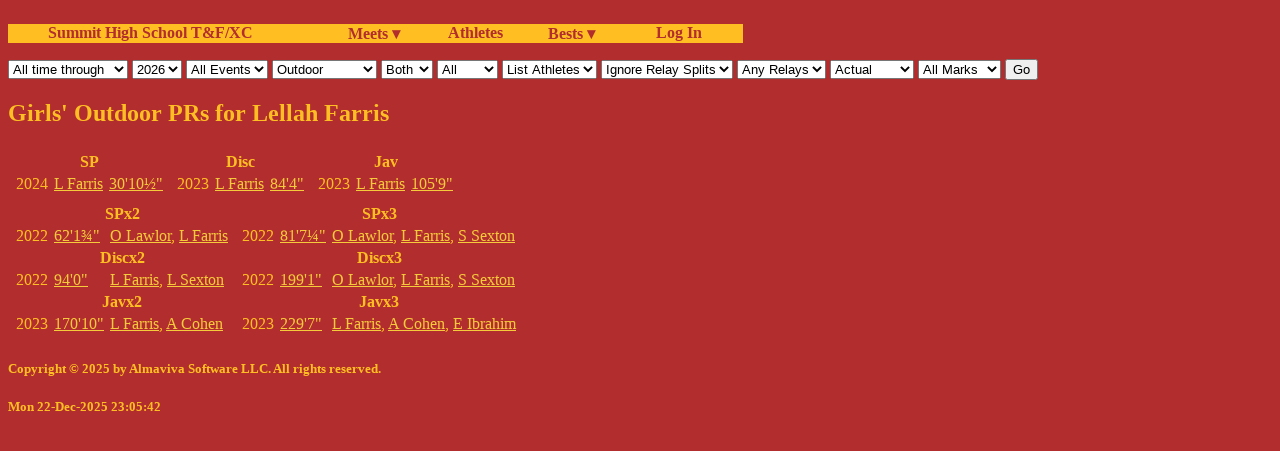

--- FILE ---
content_type: application/xhtml+xml;charset=utf-8;encoding=utf-8
request_url: http://fillmore.homelinux.net/cgi-bin/Bests?season=Outdoor;athlete=2134;range=all
body_size: 10758
content:
<!DOCTYPE html><html xmlns="http://www.w3.org/1999/xhtml" xml:lang="en" lang="en"><head><meta charset="utf-8" /><meta name="description" content="Fantasy Sports Commissioner, player news, and valuation with no advertising"/><meta name="viewport" content="width=device-width, initial-scale=1.0" /><title>Outdoor Best Performers of All Results in Database</title>
<link rel="stylesheet" type="text/css" media="all" href="/summitnav.css" />
</head><body><div id="main-nav" class="main-nav"><ul><b><li class="nav_intro"><a class="tab" href="https://www.summitxctrack.com/">Summit High School T&amp;F/XC</a></li><li class="nav_title"><a class="tab" href="/cgi-bin/Meets">Meets &#9662;</a><ul><li></li></ul><table><tr><td><a class="tab" href="/cgi-bin/Meets?season=Outdoor">Outdoor</a></td></tr>
<tr><td><a class="tab" href="/cgi-bin/Meets?season=Indoor">Indoor</a></td></tr>
<tr><td><a class="tab" href="/cgi-bin/Meets?season=Cross%20Country">Cross Country</a></td></tr>
</table></li><li class="nav_title"><a class="tab" href="/cgi-bin/Athletes">Athletes</a></li><li class="nav_title"><a class="tab" href="/cgi-bin/Bests">Bests &#9662;</a><ul><li></li></ul><table><tr><td><a class="tab" href="/cgi-bin/Bests?season=Outdoor">Outdoor Bests</a></td></tr>
<tr><td><a class="tab" href="/cgi-bin/Bests?season=Indoor">Indoor Bests</a></td></tr>
<tr><td><a class="tab" href="/cgi-bin/Bests?season=Cross%20Country">Cross Country Bests</a></td></tr>
<tr><td><a class="tab" href="/cgi-bin/Bests?season=Cross%20Country;range=all;list=10;sex=F">Girls Cross Country Top 10s</a></td></tr>
<tr><td><a class="tab" href="/cgi-bin/Bests?season=Cross%20Country;range=all;list=10;sex=M">Boys Cross Country Top 10s</a></td></tr>
<tr><td><a class="tab" href="/cgi-bin/Bests?season=Indoor;list=1;show_relay=0;range=all;convert=1">Indoor School Records</a></td></tr>
<tr><td><a class="tab" href="/cgi-bin/Bests?season=Outdoor;list=1;show_relay=0;range=all;convert=1">Outdoor School Records</a></td></tr>
<tr><td><a class="tab" href="/cgi-bin/Bests?list=1;show_relay=0;range=all;convert=1">All Track School Records</a></td></tr>
<tr><td><a class="tab" href="/cgi-bin/Bests?season=Outdoor;list=25;show_relay=0;range=all">Outdoor All Time Top 25</a></td></tr>
<tr><td><a class="tab" href="/cgi-bin/Bests?season=Indoor;list=25;show_relay=0;range=all">Indoor All Time Top 25</a></td></tr>
</table></li><li class="nav_item"><a class="tab" href="/cgi-bin/SummitLogin">&#160; Log In</a></li></b></ul></div><p class="text_line"> </p><form method="get" action="/cgi-bin/Bests"><input name="athlete" type="hidden" value="2134"/><select name="range" onchange="document.forms[0].submit()"> <option value="">Current Students</option> <option value="only">School year only</option> <option selected="selected" value="all">All time through</option> </select> <select name="year" onchange="document.forms[0].submit()"> <option>2032</option> <option>2031</option> <option>2030</option> <option>2029</option> <option>2028</option> <option>2027</option> <option selected="selected">2026</option> <option>2025</option> <option>2024</option> <option>2023</option> <option>2022</option> <option>2021</option> <option>2020</option> <option>2019</option> <option>2018</option> <option>2017</option> <option>2016</option> <option>2015</option> <option>2014</option> <option>2013</option> <option>2012</option> <option>2011</option> <option>2010</option> <option>2009</option> <option>2008</option> <option>2007</option> <option>2006</option> <option>2005</option> <option>2004</option> <option>2003</option> <option>2002</option> <option>2001</option> <option>2000</option> <option>1999</option> <option>1998</option> <option>1997</option> <option>1996</option> <option>1995</option> <option>1994</option> <option>1993</option> <option>1992</option> <option>1991</option> <option>1990</option> <option>1989</option> <option>1988</option> <option>1987</option> <option>1986</option> <option>1985</option> <option>1984</option> <option>1983</option> <option>1982</option> <option>1981</option> <option>1980</option> <option>1979</option> <option>1978</option> <option>1977</option> <option>1976</option> <option>1975</option> <option>1974</option> <option>1973</option> <option>1972</option> <option>1971</option> <option>1970</option> <option>1969</option> <option>1968</option> <option>1967</option> <option>1966</option> <option>1965</option> <option>1964</option> <option>1963</option> <option>1962</option> <option>1960</option> <option>1959</option> <option>1953</option> <option>1949</option> <option>1946</option> </select> <select name="event" onchange="document.forms[0].submit()"><option>All Events</option><option>100</option><option>200</option><option>400</option><option>800</option><option>1600</option><option>3200</option><option>100HH</option><option>110HH</option><option>400IH</option><option>HJ</option><option>LJ</option><option>PV</option><option>TJ</option><option>SP</option><option>Disc</option><option>Jav</option><option>Ham</option><option>50y</option><option>55</option><option>100y</option><option>110y</option><option>220y</option><option>300y</option><option>300</option><option>440y</option><option>600y</option><option>600</option><option>880y</option><option>1000y</option><option>1000</option><option>1200</option><option>3/4Mile</option><option>1500</option><option>Mile</option><option>2000</option><option>2400</option><option>3000</option><option>2 Mile</option><option>60yHH</option><option>55HH</option><option>110y30H</option><option>110yHH</option><option>120yHH</option><option>OldJav</option><option>300IH</option><option>440yIH</option><option>SP8lb</option></select> <select name="season" onchange="document.forms[0].submit()"><option value="">All Track</option><option value="Indoor">Indoor</option><option selected="selected" value="Outdoor">Outdoor</option><option value="Cross Country">Cross Country</option></select> <select name="sex" onchange="document.forms[0].submit()"><option value="M">Boys</option><option value="F">Girls</option><option selected="selected" value="">Both</option></select> <select name="list" onchange="document.forms[0].submit()"><option selected="selected" value="0">All</option><option value="1">Top 1</option><option value="5">Top 5</option><option value="10">Top 10</option><option value="15">Top 15</option><option value="20">Top 20</option><option value="25">Top 25</option></select> <select name="perform" onchange="document.forms[0].submit()"><option value="0">List Athletes</option><option value="1">List Marks</option></select> <select name="show_relay" onchange="document.forms[0].submit()"><option value="1">Show Relay Splits</option><option selected="selected" value="0">Ignore Relay Splits</option><option value="2">Only Relay Splits</option></select> <select name="year_relay" onchange="document.forms[0].submit()"><option selected="selected" value="0">Any Relays</option><option value="1">Year's Best</option></select> <select name="convert" onchange="document.forms[0].submit()"><option value="0">Actual</option><option value="1">Composite</option></select> <select name="timing" onchange="document.forms[0].submit()"><option value="0">All Marks</option><option value="2">FAT Only</option><option value="1">Hand Only</option></select> <input name="go" value="Go" type="submit" /></form><h2>Girls' Outdoor PRs for Lellah Farris</h2>
<table><tr><td class="top"><table><tr><th colspan="3">SP</th></tr><tr><td>2024</td><td><a href="/cgi-bin/Athlete?athlete=2134" title="Lellah Farris">L Farris</a></td><td><a href="/cgi-bin/Meet?meet=2361" title="2024-05-02 Union County Relays">30'10&#189;"</a></td></tr>
</table></td><td class="top"><table><tr><th colspan="3">Disc</th></tr><tr><td>2023</td><td><a href="/cgi-bin/Athlete?athlete=2134" title="Lellah Farris">L Farris</a></td><td><a href="/cgi-bin/Meet?meet=2240" title="2023-04-03 Quad Meet at New Prov">84'4"</a></td></tr>
</table></td><td class="top"><table><tr><th colspan="3">Jav</th></tr><tr><td>2023</td><td><a href="/cgi-bin/Athlete?athlete=2134" title="Lellah Farris">L Farris</a></td><td><a href="/cgi-bin/Meet?meet=2272" title="2023-06-02 North 2 Group 3 Sectional">105'9"</a></td></tr>
</table></td><td class="top"><table></table></td></tr>
</table>
<table style="page-break-after: always">
<tr><td class="top"><table><tr><th colspan="3">SPx2</th></tr>
<tr><td>2022</td><td><a href="/cgi-bin/Meet?meet=2146" title="2022-04-30 Millburn Relays">62'1&#190;"</a></td><td><a href="/cgi-bin/Athlete?athlete=1053" title="Olivia Lawlor">O Lawlor</a>, <a href="/cgi-bin/Athlete?athlete=2134" title="Lellah Farris 30'9&#188;&#34;">L Farris</a></td></tr><tr><th colspan="3">Discx2</th></tr>
<tr><td>2022</td><td><a href="/cgi-bin/Meet?meet=2146" title="2022-04-30 Millburn Relays">94'0"</a></td><td><a href="/cgi-bin/Athlete?athlete=2134" title="Lellah Farris 50'10&#34;">L Farris</a>, <a href="/cgi-bin/Athlete?athlete=2071" title="Lauren Sexton">L Sexton</a></td></tr><tr><th colspan="3">Javx2</th></tr>
<tr><td>2023</td><td><a href="/cgi-bin/Meet?meet=2244" title="2023-04-15 Dodgertown Relays">170'10"</a></td><td><a href="/cgi-bin/Athlete?athlete=2134" title="Lellah Farris 86'10&#34;">L Farris</a>, <a href="/cgi-bin/Athlete?athlete=2158" title="Aviva Cohen">A Cohen</a></td></tr></table></td><td class="top"><table><tr><th colspan="3">SPx3</th></tr>
<tr><td>2022</td><td><a href="/cgi-bin/Meet?meet=2147" title="2022-05-09 Union County Relays">81'7&#188;"</a></td><td><a href="/cgi-bin/Athlete?athlete=1053" title="Olivia Lawlor">O Lawlor</a>, <a href="/cgi-bin/Athlete?athlete=2134" title="Lellah Farris 29'2&#188;&#34;">L Farris</a>, <a href="/cgi-bin/Athlete?athlete=2072" title="Stephanie Sexton">S Sexton</a></td></tr><tr><th colspan="3">Discx3</th></tr>
<tr><td>2022</td><td><a href="/cgi-bin/Meet?meet=2147" title="2022-05-09 Union County Relays">199'1"</a></td><td><a href="/cgi-bin/Athlete?athlete=1053" title="Olivia Lawlor">O Lawlor</a>, <a href="/cgi-bin/Athlete?athlete=2134" title="Lellah Farris 61'4&#34;">L Farris</a>, <a href="/cgi-bin/Athlete?athlete=2072" title="Stephanie Sexton">S Sexton</a></td></tr><tr><th colspan="3">Javx3</th></tr>
<tr><td>2023</td><td><a href="/cgi-bin/Meet?meet=2261" title="2023-05-04 County Relay Championships">229'7"</a></td><td><a href="/cgi-bin/Athlete?athlete=2134" title="Lellah Farris 90'0&#34;">L Farris</a>, <a href="/cgi-bin/Athlete?athlete=2158" title="Aviva Cohen">A Cohen</a>, <a href="/cgi-bin/Athlete?athlete=2366" title="Evalina Ibrahim">E Ibrahim</a></td></tr></table></td></tr>
</table>
<div class="footer"><h5>Copyright &#169; 2025 by Almaviva Software LLC. All rights reserved.</h5>
<h5>Mon 22-Dec-2025 23:05:42</h5>
</div></body></html>